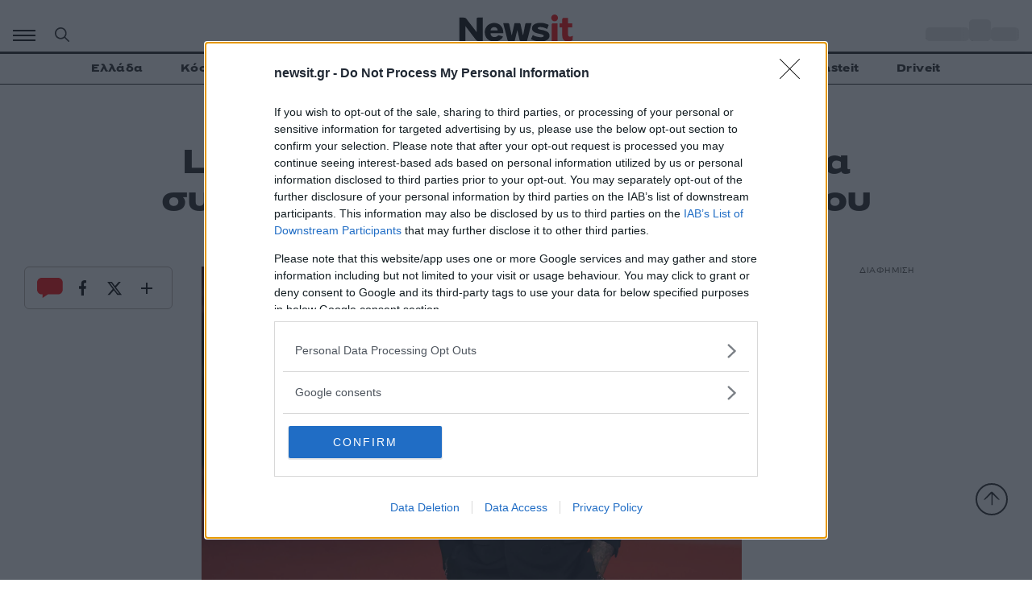

--- FILE ---
content_type: text/html; charset=utf-8
request_url: https://www.google.com/recaptcha/api2/aframe
body_size: 270
content:
<!DOCTYPE HTML><html><head><meta http-equiv="content-type" content="text/html; charset=UTF-8"></head><body><script nonce="KHJGuEIkMeDg54cc13GfWA">/** Anti-fraud and anti-abuse applications only. See google.com/recaptcha */ try{var clients={'sodar':'https://pagead2.googlesyndication.com/pagead/sodar?'};window.addEventListener("message",function(a){try{if(a.source===window.parent){var b=JSON.parse(a.data);var c=clients[b['id']];if(c){var d=document.createElement('img');d.src=c+b['params']+'&rc='+(localStorage.getItem("rc::a")?sessionStorage.getItem("rc::b"):"");window.document.body.appendChild(d);sessionStorage.setItem("rc::e",parseInt(sessionStorage.getItem("rc::e")||0)+1);localStorage.setItem("rc::h",'1764487986634');}}}catch(b){}});window.parent.postMessage("_grecaptcha_ready", "*");}catch(b){}</script></body></html>

--- FILE ---
content_type: image/svg+xml
request_url: https://www.newsit.gr/wp-content/themes/generatepress_child/assets/weather/day-cloudy.svg
body_size: 1431
content:
<?xml version="1.0" encoding="UTF-8"?>
<svg  xmlns="http://www.w3.org/2000/svg" version="1.1" viewBox="0 0 28 26">
  <!-- Generator: Adobe Illustrator 29.1.0, SVG Export Plug-In . SVG Version: 2.1.0 Build 142)  -->
  <defs>
    <style>
      .st0 {
        fill-rule: evenodd;
      }
    </style>
  </defs>
  <path d="M17.9,6c-1.9-.1-3.7.9-4.7,2.6l1,.6c.7-1.3,2.1-2,3.6-2,1,0,1.9.5,2.6,1.3.7.8,1,1.7,1,2.8,0,.4,0,.7-.2,1l1.1.4c.1-.4.2-.9.3-1.3,0-1.3-.4-2.6-1.3-3.6-.9-1-2.1-1.6-3.4-1.7h0Z"/>
  <path class="st0" d="M13.3,8.4c.9-1.5,2.6-2.4,4.4-2.4,0,0,0,0,0,0,0,0,0,0,.1,0,0,0,0,0,0,0h0s0,0,0,0c0,0,0,0,0,0,0,0,0,0,.1,0,1.3.1,2.4.7,3.2,1.7.9,1,1.3,2.3,1.3,3.6,0,.4,0,.8-.2,1.2,0,0,0,.1,0,.2,0,0,0,0,0,0l-1.1-.4s0,0,0,0c.1-.3.2-.6.2-1,0-1-.3-2-1-2.8-.7-.8-1.6-1.2-2.6-1.3-1.5,0-2.8.7-3.6,2l-1-.6s0,0,0,0c0,0,0,0,0-.1ZM17.7,5.8h0s.2,0,.2,0c1.4,0,2.7.7,3.6,1.7.9,1,1.4,2.4,1.3,3.8,0,.5-.1,1-.3,1.4v.2c0,0-1.6-.5-1.6-.5v-.2c.2-.3.2-.6.3-1,0-1-.3-1.9-.9-2.6-.6-.7-1.5-1.1-2.5-1.2-1.4,0-2.7.7-3.4,1.9v.2c0,0-1.5-.8-1.5-.8v-.2c1-1.7,2.8-2.7,4.7-2.7Z"/>
  <path d="M26.7,10.9h-2c-.3-.1-.6.1-.6.4,0,.3.2.6.6.6h2c0,.1,0,.1,0,.1.3,0,.6-.2.6-.6,0-.3-.2-.6-.6-.6Z"/>
  <path class="st0" d="M26.7,10.7c.4,0,.8.4.7.8,0,.4-.4.8-.8.8h-2c-.4-.1-.8-.5-.7-1h0c0-.4.4-.8.8-.8h2ZM24.1,11.4c0-.3.3-.6.6-.6h2c.3.1.6.4.6.7,0,.3-.3.6-.6.6h-2c-.3-.1-.6-.4-.6-.7Z"/>
  <path d="M26,7.5c.3-.1.4-.5.3-.8-.1-.3-.5-.4-.8-.3l-1.8.9c-.3.1-.4.5-.3.8.1.2.3.3.5.3s.2,0,.3,0l1.8-.9Z"/>
  <path class="st0" d="M26.1,7.6h0s-1.8.9-1.8.9c-.1,0-.2,0-.4,0-.3,0-.6-.2-.7-.4h0c-.2-.4,0-.9.4-1.1h0s1.8-.9,1.8-.9c.4-.2.9,0,1.1.4h0c.2.4,0,.9-.4,1.1h0ZM25.4,6.4l-1.8.9c-.3.1-.4.5-.3.8.1.2.3.3.5.3s.2,0,.3,0l1.8-.9c.3-.1.4-.5.3-.8-.1-.3-.5-.4-.8-.3Z"/>
  <path d="M22.9,2.9c-.3-.2-.6-.1-.8.2l-1.1,1.7c-.2.3-.1.6.2.8.1,0,.2,0,.3,0,.2,0,.4,0,.5-.3l1.1-1.7c.2-.3.1-.6-.2-.8Z"/>
  <path class="st0" d="M21.9,3c.2-.4.7-.5,1.1-.2.4.2.5.7.2,1.1l-1.1,1.7c-.2.2-.4.4-.7.4s-.3,0-.4-.1c-.4-.2-.5-.7-.2-1.1l1.1-1.7ZM21,4.7l1.1-1.7c.2-.3.6-.4.8-.2.3.2.4.5.2.8l-1.1,1.7c-.1.2-.3.3-.5.3s-.2,0-.3,0c-.3-.2-.4-.5-.2-.8Z"/>
  <path d="M18,4.5h0c.3,0,.6-.2.6-.6v-2c.1-.3-.1-.6-.4-.6-.3,0-.6.2-.6.6v2c-.1.3.1.6.4.6Z"/>
  <path class="st0" d="M18,4.7h0c-.4,0-.8-.4-.7-.8v-2c.1-.4.5-.8,1-.7h0c.4,0,.8.4.7.8v2c-.1.4-.5.8-.9.8h0ZM18.6,4v-2c.1-.3-.1-.6-.4-.6-.3,0-.6.2-.6.6v2c-.1.3.1.6.4.6h0c.3,0,.6-.2.6-.6Z"/>
  <path d="M14.4,5.3c0,0,.2,0,.3,0,.3-.1.4-.5.3-.8l-.9-1.8c-.1-.3-.5-.4-.8-.3-.3.1-.4.5-.3.8l.9,1.8c.1.2.3.3.5.3Z"/>
  <path class="st0" d="M14.1,2.6l.9,1.8c.1.3,0,.7-.3.8,0,0-.2,0-.3,0-.2,0-.4-.1-.5-.3l-.9-1.8c-.1-.3,0-.7.3-.8.3-.1.6,0,.8.3ZM12.8,3.3l.9,1.8h0c.1.3.4.4.7.4s.2,0,.4,0c.4-.2.5-.7.3-1.1l-.9-1.8h0c-.2-.4-.7-.6-1.1-.4-.4.2-.5.7-.3,1.1Z"/>
  <path d="M12,6.6l-1.6-1.1c-.3-.2-.6-.1-.8.2-.2.3-.1.6.2.8l1.6,1.1c.1,0,.2,0,.3,0,.2,0,.4,0,.5-.3.2-.3.1-.6-.2-.8h0Z"/>
  <path class="st0" d="M9.7,6.5c-.3-.2-.4-.6-.2-.8.2-.3.5-.4.8-.2l1.6,1.1h0c.3.2.4.6.2.8-.1.2-.3.3-.5.3s-.2,0-.3,0l-1.6-1.1ZM12.1,6.4l-1.6-1c-.4-.2-.9-.1-1.1.2-.2.4-.1.9.2,1.1l1.6,1.1h0c.1,0,.3.1.4.1.3,0,.5-.1.7-.4h0c.2-.4.1-.9-.2-1.1h0s0,0,0,0Z"/>
  <path d="M21.3,25.8H5.5c-2.3,0-4.2-1.9-4.2-4.2s1.9-4.2,4.1-4.2c.3-4,3.7-7.2,7.7-7.2s5.3,1.4,6.7,3.8c.5-.1,1-.2,1.5-.2,3.3,0,6,2.7,6,6s-2.7,6-6,6ZM5.5,18.6c-1.6,0-3,1.3-3,3s1.3,3,3,3h15.9c2.6,0,4.8-2.1,4.8-4.8s-2.1-4.8-4.8-4.8-1.1,0-1.6.3l-.5.2-.2-.5c-1.1-2.2-3.4-3.6-5.8-3.6-3.6,0-6.6,3-6.6,6.6v.7h-.7c-.1,0-.3,0-.5,0h0Z"/>
  <path class="st0" d="M5.5,18.6h0c0,0-.1,0-.2,0,0,0,0,0,0,0-1.6.1-2.8,1.4-2.8,3s1.3,3,3,3h15.9c2.6,0,4.8-2.1,4.8-4.8s-2.1-4.8-4.8-4.8-1.1,0-1.6.3l-.5.2-.2-.5c-1.1-2.2-3.4-3.6-5.8-3.6-3.6,0-6.6,3-6.6,6.6v.7h-.7c-.1,0-.3,0-.5,0ZM18.8,15.1c-1.1-2.1-3.3-3.5-5.7-3.5-3.5,0-6.4,2.9-6.4,6.4v.9h-.9c0,0,0,0,0,0-.1,0-.3,0-.4,0h-.2c-1.4,0-2.6,1.3-2.6,2.8s1.2,2.8,2.8,2.8h15.9c2.5,0,4.6-2.1,4.6-4.6s-2.1-4.6-4.6-4.6-1,0-1.5.3c0,0,0,0,0,0l-.7.2-.3-.6ZM21.3,26H5.5c-2.4,0-4.4-2-4.4-4.4s1.8-4.3,4.2-4.4c.4-4,3.8-7.2,7.9-7.2s5.3,1.4,6.7,3.8c.5-.1.9-.2,1.4-.2,3.4,0,6.2,2.8,6.2,6.2s-2.8,6.2-6.2,6.2ZM19.8,14c-1.4-2.3-3.9-3.8-6.7-3.8-4.1,0-7.4,3.2-7.7,7.2-2.3,0-4.1,1.9-4.1,4.2s1.9,4.2,4.2,4.2h15.9c3.3,0,6-2.7,6-6s-2.7-6-6-6-1,0-1.5.2Z"/>
</svg>